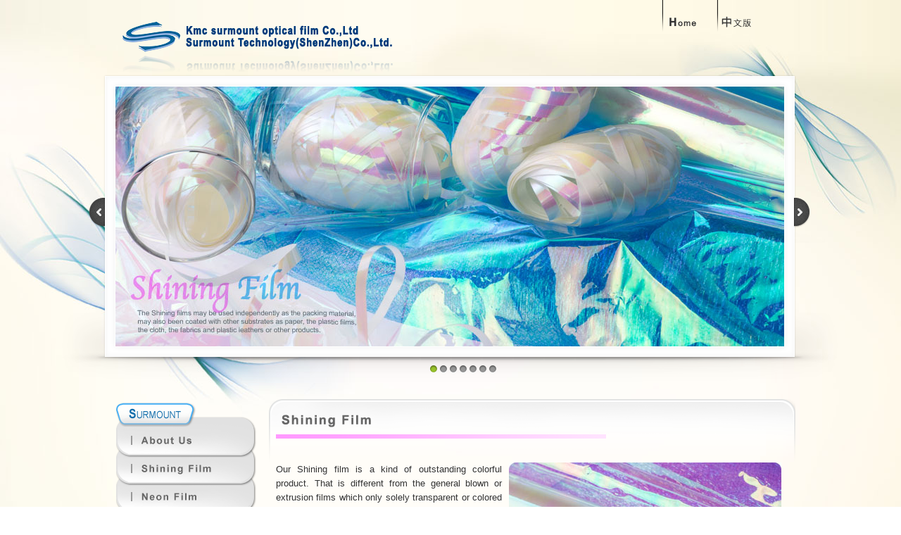

--- FILE ---
content_type: text/html
request_url: http://smtfilm.com/ShiningFilm.htm
body_size: 3856
content:
<!DOCTYPE html PUBLIC "-//W3C//DTD XHTML 1.0 Transitional//EN" "http://www.w3.org/TR/xhtml1/DTD/xhtml1-transitional.dtd">
<html xmlns="http://www.w3.org/1999/xhtml"><!-- InstanceBegin template="/Templates/smt_v2en.dwt" codeOutsideHTMLIsLocked="false" -->
<head>
<meta http-equiv="Content-Type" content="text/html; charset=UTF-8" />
<!-- InstanceBeginEditable name="doctitle" -->
<title>Shining Film - Kmc surmount optical film Co.,Ltd./ Surmount technology (ShenZhen) Co., Ltd. </title>
<meta name="Description" content="Our Shining film is a kind of outstanding colorful product. That is different from the general blown or extrusion films which only solely transparent or colored by master-batch or printing. " />
<meta name="Keywords" content="Shining film, Neon Film, Rainbow film, Iridescent Film, holographic film" />
<!-- InstanceEndEditable -->
<link rel="stylesheet" href="css/style.css">
	<script type="text/javascript" src="js/jquery-1.7.2.min.js"></script>
	
	<script src="js/jquery.easing.1.3.js"></script>
	<script src="js/slides.min.jquery.js"></script>
	<script>
		$(function(){
			$('#slides').slides({
				preload: true,
				preloadImage: 'images/loading.gif',
				play: 3000,
				pause: 1000,
				hoverPause: true
			});
		});
	</script>
<style type="text/css">
<!--

-->
</style>
<!-- InstanceBeginEditable name="head" -->
<!-- InstanceEndEditable -->
<script>
  (function(i,s,o,g,r,a,m){i['GoogleAnalyticsObject']=r;i[r]=i[r]||function(){
  (i[r].q=i[r].q||[]).push(arguments)},i[r].l=1*new Date();a=s.createElement(o),
  m=s.getElementsByTagName(o)[0];a.async=1;a.src=g;m.parentNode.insertBefore(a,m)
  })(window,document,'script','//www.google-analytics.com/analytics.js','ga');

  ga('create', 'UA-51537311-1', 'smtfilm.com');
  ga('send', 'pageview');

</script>
</head>

<body>
<div id="all">
	<div id="content">
    
    	<div id="header">
        	<div id="logo">
            	Kmc surmount optical film Co.,Ltd./ Surmount technology (ShenZhen) Co., Ltd. 
            </div>
            <div id="lang">
              <ul class="navmenu">
                <li class="home"><a href="index.htm">Home</a></li>
                <li class="chinese"><a href="chinese/index.htm">中文版</a></li>
              </ul>
            </div>
        </div>    
    
    <div id="container">
		<div id="slideshow">
			<div id="slides">
				<div class="slides_container">
				<!-- InstanceBeginEditable name="slide image" -->
					
					<a href="Application.htm"><img src="images/slide03.jpg" width="950" height="369" alt="Shining film, Rainbow film 3"></a>
					<a href="Application.htm"><img src="images/slide04.jpg" width="950" height="369" alt="Shining film, Rainbow film 4"></a>
					<a href="Application.htm"><img src="images/slide05.jpg" width="950" height="369" alt="Shining film, Rainbow film 5"></a>
					<a href="Application.htm"><img src="images/slide06.jpg" width="950" height="369" alt="Shining film, Rainbow film 6"></a>
					<a href="Application.htm"><img src="images/slide07.jpg" width="950" height="369" alt="Shining film, Rainbow film 7"></a>
                    <a href="Application.htm"><img src="images/slide01.jpg" width="950" height="369" alt="Shining film, Rainbow film 1"></a>
					<a href="Application.htm"><img src="images/slide02.jpg" width="950" height="369" alt="Shining film, Rainbow film 2"></a>
                <!-- InstanceEndEditable -->
			  </div>
				<a href="#" class="prev"><img src="images/arrow-prev.png" width="24" height="43" alt="Arrow Prev"></a>
				<a href="#" class="next"><img src="images/arrow-next.png" width="24" height="43" alt="Arrow Next"></a>
			</div>
			<img src="images/frame.png" width="1119" height="440" alt="Frame" id="frame">
		</div>
	</div>

	
    <div id="mainframe">
	<!-- InstanceBeginEditable name="Content" -->
		<div id="nav">
        	<div id="surmount"></div>
            <ul class="navmenu">
            	<li class="about"><a href="aboutUs.htm">About Us</a></li>
                <li class="shining"><a href="ShiningFilm.htm">Shining Film</a></li>
                <li class="neon"><a href="Neonfilm.htm">Neon Film</a></li>
				<li class="app"><a href="Application.htm">Application</a></li>
                <li class="cont"><a href="ContactUs.htm">Contact Us</a></li>
            </ul>                
        </div>
        
      <div id="smtmain">
       <img src="images/smt_t02.png" alt="Shining film, Rainbow film" width="572" height="80" />
       	<div class="bxblk" >
          <p><img src="images/smtpic01.jpg" alt="Shining film / Rainbow film" width="387" height="258" hspace="10" align="right" />Our Shining film is a kind of outstanding colorful product.  That is different from the general blown or extrusion films which only solely transparent or colored by master-batch or printing.  Although Shining film has 10 – 30 microns in thickness, actually it contains 100 to 200 layers of 2-3 different polymers. It illustrates the principle that sun-light shining on the different layers of the construct and will reflect with different multi gradation colors, from blue turns to green and then red, changed perspectives gradually. Besides, using different raw materials and seeing in the different angle, the shinning film will reach a brilliant optical performance through the usage of light-interference that will cause an iridescent and attractive effect. It is really a breakthrough step in packaging films field. </p>
          <p>&nbsp;</p>
          <p><img src="images/smtpic02.jpg" alt="Shining film / Rainbow film" width="300" height="152" hspace="10" align="left" />The Shining films may be used independently as the packing material, may also been coated with other substrates as paper, the plastic films, the cloth, the fabrics and plastic leathers or other products.  May also been processed as the filament, the fine lace, the slice, the shred and the sequins. The characteristic rainbow color of the shinning films coated with paper or substrates colors, the printings or embossed pattern and other processing may present the countless vision impression.</p>
          <p>&nbsp;</p>
<H3>The general specification of Shining films:</H3>
          <table width="100%" border="1" align="center" cellpadding="5" cellspacing="0">
                    <tr>
                      <td width="16%" rowspan="2" align="center" valign="middle" bgcolor="#FFFF99" class="contents">Grade Number</td>
                      <td width="12%" rowspan="2" align="center" valign="middle" bgcolor="#FFFF99" class="contents">Specs</td>
                      <td width="10%" rowspan="2" align="center" valign="middle" bgcolor="#FFFF99" class="contents">Polymer</td>
                      <td width="15%" rowspan="2" align="center" valign="middle" bgcolor="#FFFF99" class="contents">Approximate<br />
Thickness<br />
(Micron)</td>
                      <td width="12%" rowspan="2" align="center" valign="middle" bgcolor="#FFFF99" class="contents">Specific<br />
Gravity</td>
                      <td colspan="2" align="center" valign="middle" bgcolor="#FFFF99" class="contents">Heat Resistance</td>
                    </tr>
                    <tr>
                      <td width="16%" align="center" valign="middle" bgcolor="#FFFF99" class="contents">Max. Process Temp.</td>
                      <td width="19%" align="center" valign="middle" bgcolor="#FFFF99" class="contents">Color Loss Temp.</td>
                    </tr>
                    <tr>
                      <td rowspan="2" align="center" valign="middle" bgcolor="#DDFFFF" class="contents">STC-14-(紫)</td>
                      <td align="center" valign="middle" bgcolor="#DDFFFF" class="contents">L(复合)</td>
                      <td rowspan="2" align="center" valign="middle" bgcolor="#DDFFFF" class="contents">PET</td>
                      <td rowspan="2" align="center" valign="middle" bgcolor="#DDFFFF" class="contents">14</td>
                      <td rowspan="2" align="center" valign="middle" bgcolor="#DDFFFF" class="contents">1.25</td>
                      <td rowspan="2" align="center" valign="middle" bgcolor="#DDFFFF" class="contents">81℃</td>
                      <td rowspan="2" align="center" valign="middle" bgcolor="#DDFFFF" class="contents">175℃</td>
                    </tr>
                    <tr>
                      <td align="center" valign="middle" bgcolor="#DDFFFF" class="contents">P(切粉)</td>
                    </tr>
                    <tr>
                      <td align="center" valign="middle" bgcolor="#ffffc1" class="contents">STC-16-R/B<br />
                        (紅/藍)</td>
                      <td align="center" valign="middle" bgcolor="#ffffc1" class="contents">L(复合)</td>
                      <td align="center" valign="middle" bgcolor="#ffffc1" class="contents">PET</td>
                      <td align="center" valign="middle" bgcolor="#ffffc1" class="contents">16</td>
                      <td align="center" valign="middle" bgcolor="#ffffc1" class="contents">1.25</td>
                      <td align="center" valign="middle" bgcolor="#ffffc1" class="contents">81℃</td>
                      <td align="center" valign="middle" bgcolor="#ffffc1" class="contents">175℃</td>
                    </tr>
                    <tr>
                      <td rowspan="3" align="center" valign="middle" bgcolor="#E9FFC8" class="contents">STC-18-R/B<br />
                        (紅/藍)</td>
                      <td align="center" valign="middle" bgcolor="#E9FFC8" class="contents">L(复合)</td>
                      <td rowspan="3" align="center" valign="middle" bgcolor="#E9FFC8" class="contents">PET </td>
                      <td rowspan="3" align="center" valign="middle" bgcolor="#E9FFC8" class="contents">18</td>
                      <td rowspan="3" align="center" valign="middle" bgcolor="#E9FFC8" class="contents">1.25</td>
                      <td rowspan="3" align="center" valign="middle" bgcolor="#E9FFC8" class="contents">81℃</td>
                      <td rowspan="3" align="center" valign="middle" bgcolor="#E9FFC8" class="contents">175℃</td>
                    </tr>
                    <tr>
                      <td align="center" valign="middle" bgcolor="#E9FFC8" class="contents">P(切粉)</td>
                    </tr>
                    <tr>
                      <td align="center" valign="middle" bgcolor="#E9FFC8" class="contents">T(切絲)</td>
                    </tr>
                </table>
                
          <br />
        <img src="images/smtpic08.jpg" alt="Shining film / Rainbow film" width="727" height="150" /></div>              
      </div>

    <!-- InstanceEndEditable -->    
    </div>
    <div id="bnav" align="right">
    || <a href="AboutUs.htm">About Us</a> | <a href="ShiningFilm.htm">Shining Film</a> | <a href="Neonfilm.htm">Neon film</a> | <a href="Application.htm">Application</a> | <a href="ContactUs.htm">Contact Us</a> || 
    </div>
<div id="footer">
    	<div id="ftlogo">
        <img src="images/ftlogo.png" width="105" height="58" alt="smt logo" /></div>
        <div id="ftadd">
      	  	<strong>Kmc surmount optical film Co.,Ltd. </strong><br />
   	  	  Add: Building 5, NO. 381 Xingye North RD, Taicang of Suzhou city, Jiangsu province, China.<br /> 
   	  	  TEL:+86-512-53209185<br>E-mail: <a href="mailto:sales@smtfilm.com">sales@smtfilm.com</a>
	    </div>
        <div id="ftadd">
      	  	<strong>Surmount technology (ShenZhen) Co., Ltd. </strong><br />
   	  	  Add: Gui Meng Industrial Park Pinshun Road Guihua Village Longhua New District, Shenzhen China<br />
   	  	  TEL:+86-755-29010992 / 29010939 <br>FAX:+86-755-28117905
	    </div>
	<div style="clear: both"></div> 
        <div id="ftcr">
        Copyright © 2014 Kmc surmount optical film Co.,Ltd. All Rights Reserved. / Website Designed by ：<a href="http://www.perfection.com.tw" target="_blank">puffy </a>&nbsp;&nbsp;<script src="http://www.puffy.com.tw/counter/counter.asp?name=smtfilm&dir=10"></script></div>   
    </div>


	</div>
</div>
</body>
<!-- InstanceEnd --></html>


--- FILE ---
content_type: text/html
request_url: http://www.puffy.com.tw/counter/counter.asp?name=smtfilm&dir=10
body_size: 278
content:

document.write('<img src="http://www.puffy.com.tw/counter/10/1.gif">')

document.write('<img src="http://www.puffy.com.tw/counter/10/3.gif">')

document.write('<img src="http://www.puffy.com.tw/counter/10/9.gif">')

document.write('<img src="http://www.puffy.com.tw/counter/10/6.gif">')

document.write('<img src="http://www.puffy.com.tw/counter/10/7.gif">')

document.write('<img src="http://www.puffy.com.tw/counter/10/5.gif">')


--- FILE ---
content_type: text/css
request_url: http://smtfilm.com/css/style.css
body_size: 2513
content:
/* ##########################  Defualt Browser Settings en########################### */
	
html,body,div {
	margin:0;
	padding:0;
	border:0;
	outline:0;
	font-weight:inherit;
	font-style:inherit;
	font-size:10pt;
	font-family:inherit;
	vertical-align:baseline;
	color: #333;
	font-family: Arial, Helvetica, sans-serif;
	line-height: 1.5em;
}

body {
	background-image: url(../images/smtfilm_v2_bg.jpg);
	background-repeat: repeat-y;
	background-position: center top;
	position:relative;
	text-shadow:0 1px 0 rgba(255,255,255,.8);
	-webkit-font-smoothing: subpixel-antialiased;
}
a:link,
a:visited
{
	color:#333;
	text-decoration: none;
}
a:hover,a:active,a:focus
{
	color:#06F;
	text-decoration: none;
}

#all {
	margin: 0px;
	padding: 0px;
	position: relative;
	height: 100%;
	width: 100%;
	display: block;

}
#content {
	width: 1000px;
	margin-top: 0px;
	margin-right: auto;
	margin-bottom: 0px;
	margin-left: auto;

}

/* ##########################  Heade  ########################### */
#header
{
	margin: 0;
	position: relative;
	width: 1000px;
	height: 98px;

}
#logo
{
	position: relative;
	background-image: url(../images/smtlogo2.png);
	background-repeat: no-repeat;
	width: 800px;
	height: 118px;
	margin: 0px;
	float: left;
	text-indent: -8888px;
}

ul.navmenu {
	list-style: none;
	margin: 0px;
	padding: 0px;
}
ul.navmenu li.disable,
ul.navmenu li span,
ul.navmenu li a {
	text-indent: -8888px;
	text-decoration: none;
	display: block;
	margin: 0px;
	padding: 0px;
	position: relative;
	z-index: 1000;
}

ul.navmenu li a:hover {
background-position: 0 bottom;
}
#lang {
	height: 118px;
	width: 180px;
	position: relative;
	padding: 0px;
	margin: 0px;	
	overflow: hidden;

}
			#lang ul.navmenu li.home a {
				background-image: url(../images/smtm01.png);
				width: 78px;
				height: 70px;
				float: left;
			}
			#lang ul.navmenu li.chinese a {
				background-image: url(../images/smtm02.png);
				width: 83px;
				height: 70px;
				float: left;
			}

/* ##########################  Main Frame  ########################### */
#enterarea {
	height: 49px;
	width: 1000px;
}
#enterweb {
	height: 49px;
	width: 500px;
	position: relative;
	padding: 0px;
	margin: 0px;
	float: right;
}
#enterweb ul.navmenu li.enter a {
	background-image: url(../images/enter.gif);
	width: 500px;
	height: 49px;

}
#mainframe
{
	margin: 0;
	position: relative;
	width: 1000px;
	min-height:300px;
}
#bx01 {
	padding: 0px;
	float: left;
	width: 411px;
	position: relative;
	margin-top: 0px;
	margin-right: 0px;
	margin-bottom: 0px;
	margin-left: 10px;
}
#bx01a a {
	background-image: url(../images/bx01a.jpg);
	background-repeat: no-repeat;
	text-indent: -8888px;
	margin: 0px;
	padding: 0px;
	height: 150px;
	width: 411px;
	position: relative;
	display: block;
}
#bx01b {
	background-image: url(../images/bx01b.jpg);
	background-repeat: repeat-y;
	margin: 0px;
	padding: 0px;
	height: 120px;
	width: 411px;
	position: relative;	
}
#bx01c {
	background-image: url(../images/bx01c.jpg);
	background-repeat: no-repeat;
	margin: 0px;
	padding: 0px;
	height: 10px;
	width: 411px;
	position: relative;	
}

#bx02 {
	padding: 0px;
	float: right;
	width: 556px;
	position: relative;
	margin-top: 0px;
	margin-right: 10px;
	margin-bottom: 0px;
	margin-left: 0px;
}
#bx02a a {
	background-image: url(../images/bx02a.jpg);
	background-repeat: no-repeat;
	text-indent: -8888px;
	margin: 0px;
	padding: 0px;
	height: 150px;
	width: 556px;
	position: relative;	
	display: block;
}
#bx02b {
	background-image: url(../images/bx02b.jpg);
	background-repeat: repeat-y;
	margin: 0px;
	padding: 0px;
	height: 120px;
	width: 556px;
	position: relative;	
}
#bx02c {
	background-image: url(../images/bx02c.jpg);
	background-repeat: no-repeat;
	margin: 0px;
	padding: 0px;
	height: 10px;
	width: 556px;
	position: relative;
}
.bxblk {
	margin: 0px;
	padding: 10px;
	text-align: justify;
}
.bxblk h3 {
	color: #be6002;
	font-size: 12pt;
	margin: 0px;
	padding: 0px;
}
.bxblk p {
	font-size: 10pt;
	color: #333;	
	margin: 0px;
	padding: 0px;
}
#nav {
	position: relative;
	padding: 0px;
	width: 199px;
	height: 210px;
	margin-top: 0px;
	margin-right: 0px;
	margin-bottom: 0px;
	margin-left: 25px;
	float: left;
}
#surmount
{
	position: relative;
	background-image: url(../images/smtnav01.png);
	background-repeat: no-repeat;
	width: 199px;
	height: 40px;
	margin: 0px;
	text-indent: -8888px;
}
			#nav ul.navmenu li.about a {
				background-image: url(../images/smtnav02.png);
				width: 199px;
				height: 40px;
			}
			#nav ul.navmenu li.shining a {
				background-image: url(../images/smtnav03.png);
				width: 199px;
				height: 40px;
			}
			#nav ul.navmenu li.app a {
				background-image: url(../images/smtnav04.png);
				width: 199px;
				height: 40px;
			}
			#nav ul.navmenu li.cont a {
				background-image: url(../images/smtnav05.png);
				width: 199px;
				height: 43px;
			}
			#nav ul.navmenu li.neon a {
				background-image: url(../images/smtnav06.png);
				width: 199px;
				height: 40px;
			}
#smtmain {
	background-image: url(../images/contentbg.png);
	background-repeat: no-repeat;
	background-position: top;
	padding: 0px;
	width: 748px;
	min-height:480px;
	position: relative;
	margin-top: 0px;
	margin-right: 0px;
	margin-bottom: 0px;
	margin-left: 242px;
}
#QC {
	background-image: url(../images/QualityPolicy.png);
	display: block;
	height: 371px;
	width: 536px;
	position: relative;
	text-indent: -8888px;
	margin-top: 20px;
	margin-right: auto;
	margin-bottom: 20px;
	margin-left: auto;
}			
			
			
/* ##########################  Footer ########################### */		
#bnav {
	padding-top: 50px;
	padding-right: 30px;
	padding-bottom: 10px;
	padding-left: 20px;
	position: relative;

}
#footer
{
	margin: 0;
	position: relative;
	width: 1000px;
	min-height:150px;
	background-image: url(../images/ftrbg.png);
	background-repeat: no-repeat;
}
#ftlogo {
	padding: 0px;
	float: left;
	height: 60px;
	width: 105px;
	margin-top: 30px;
	margin-left: 60px;
	position: relative;	
}
#ftadd {
	float: left;
	width: 350px;
	margin-top: 30px;
	margin-left: 20px;
	position: relative;
	padding-top: 0px;
	padding-right: 0px;
	padding-bottom: 0px;
	padding-left: 10px;
	border-left-width: 5px;
	border-left-style: solid;
	border-left-color: #036;
	line-height: 20px;
}
#ftcr {
	color: #999;
	float: right;
	position: relative;
	font-size: 12px;
	margin: 20px;
}

/* ##########################  Form ########################### */
#contactform {
	margin-top: 10px;
	margin-right: 0px;
	margin-bottom: 10px;
	margin-left: 50px;
	position: relative;
	width: 650px;
	min-height:400px;
}
#orderForm fieldset {
	margin-top: 10px;
	border: 1px solid #999;
	width: 650px;
}
#orderForm legend {
	padding-top: 2px;
	color: #333;
	font-weight: bold;
	border-top-width: 2px;
	border-top-style: solid;
	border-top-color: #E4930D;
	font-size: 12pt;
}
#orderForm dl {
	padding: 0px 20px 0px 20px;

}
#orderForm dt {
	margin-top: 10px;
	font-size: 11pt;
	font-weight: bold;
}
#orderForm dd {
	padding: 0px;
}
#orderForm em {
	color: #DC0101;
	font-style: normal;
	font-size: 10pt;
	font-weight: normal;
}
#orderForm .submit {
	margin-top: 20px;
	text-align: center;
}
#orderForm select {
	background: #F7F7F7;
}
#orderForm .assist {
	color: #CCC;
	font-size: 90%;
}
#orderForm .text1 {
	width: 150px;
}
#orderForm .text2 {
	width: 500px;
}
#orderForm .text3 {
	width: 200px;
}
#orderForm .text1,#orderForm .text2,#orderForm .text3 {
	border: 1px solid #CCCCCC;
	padding: 5px;
	background-color: #FFFFFF;

}


/* ##########################  Slide Show ########################### */

#container {
	width:980px;
	padding:10px;
	margin:0 auto;
	position:relative;
	z-index:0;

}

#slideshow {
	width:980x;
	height:449px;
	position:relative;
	margin-top: 0px;
	margin-left: 10px;

}

#frame {
	position:absolute;
	z-index:0;
	width:1119px;
	height:440px;
	top:-3px;
	left:-80px;

}

#slides {
	position:absolute;
	top:15px;
	left:4px;
	z-index:100;
}

.slides_container {
	width:950px;
	overflow:hidden;
	position:relative;
	display:none;
}

.slides_container a {
	width:950px;
	height:369px;
	display:block;
}

.slides_container a img {
	display:block;
}

#slides .next,#slides .prev {
	position:absolute;
	top:157px;
	left:-39px;
	width:24px;
	height:43px;
	display:block;
	z-index:101;
}

#slides .next {
	left:964px;
}

.pagination {
	margin:26px auto 0;
	width:100px;
}

.pagination li {
	float:left;
	margin:0 1px;
	list-style:none;
}

.pagination li a {
	display:block;
	width:12px;
	height:0;
	padding-top:12px;
	background-image:url(../images/pagination.png);
	background-position:0 0;
	float:left;
	overflow:hidden;
}

.pagination li.current a {
	background-position:0 -12px;
}



/*
	End Slide Show
*/


--- FILE ---
content_type: text/plain
request_url: https://www.google-analytics.com/j/collect?v=1&_v=j102&a=1332375451&t=pageview&_s=1&dl=http%3A%2F%2Fsmtfilm.com%2FShiningFilm.htm&ul=en-us%40posix&dt=Shining%20Film%20-%20Kmc%20surmount%20optical%20film%20Co.%2CLtd.%2F%20Surmount%20technology%20(ShenZhen)%20Co.%2C%20Ltd.&sr=1280x720&vp=1280x720&_u=IEBAAAABAAAAACAAI~&jid=791735461&gjid=529574399&cid=942096524.1769431484&tid=UA-51537311-1&_gid=989382050.1769431484&_r=1&_slc=1&z=577231317
body_size: -284
content:
2,cG-E5WGMDQHC8